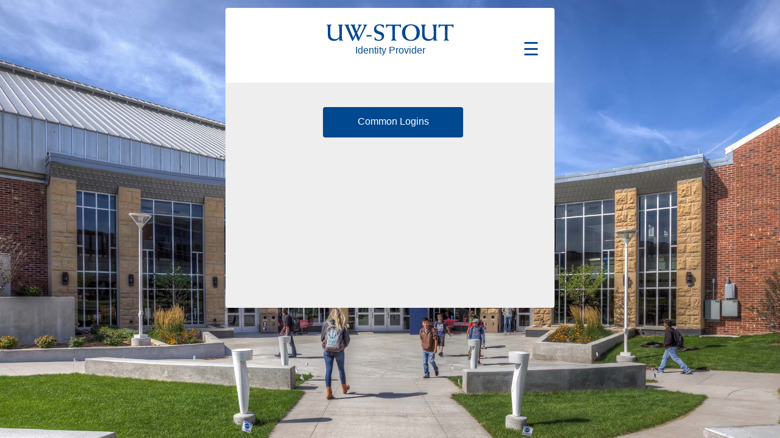

--- FILE ---
content_type: text/html; charset=utf-8
request_url: https://smidp.uwstout.edu/login.aspx?ReturnUrl=%2fSAML%2fSSOService.aspx%3fbinding%3dredirect%26SAMLRequest%3dfVJbT8IwFH73Vyx934U5uTQMgxAjCcrC0AdfTOkO0GRrZ08r%252BO%252FtBkaMkaRPp9%252FtfO0QWVXWdGzNTi7h3QIa71CVEml7kRKrJVUMBVLJKkBqOM3Hj3MaBxGttTKKq5KcUS4zGCJoI5Qk3myakjdIumzdj7t%252BHCeRn8TF2l93egOf9aL%252BDeMcelFCvBfQ6DgpcRKOiGhhJtEwadwoihM%252Fcud61RnQJKJx75V4U7eHkMy0rJ0xNdIwxEoUdWD3aJQ1ARQ2bHKFeb7IQX8IDgHD%252BnC7FrIQcptqKIQGbog3%252Fk49URJtBfqEf17Of9Rb3UC4XNpyYzUEXFVhqbZChk0xxMtOdd2dDC42dUqB9GG1yvxska%252FIaNjo0HZ%252FPWp8j7bsj2uDi4fhOXx4fOgnZzSbZqoU%252FNO7V7pi5v8cnaDTTkThb1ootRJr4GIjoHC1lKXaTzQwAylx%252FkDC0dH094caXX0B
body_size: 9643
content:

<!DOCTYPE html>

<html xmlns="http://www.w3.org/1999/xhtml" style="height:100%" dir="ltr" lang="en-US" xml:lang="en-US">
<head id="ctl00_Head1">
    <meta charset="UTF-8" /><meta http-equiv="Content-Language" content="en_US" /><meta http-equiv="X-UA-Compatible" content="IE=9; IE=8; IE=7; IE=EDGE" /><meta name="format-detection" content="telephone=no" /><meta name="viewport" content="width=device-width, initial-scale=1" /><title>
	Stout Identity Provider
</title>
    <style type="text/css">
        .btn2 {
	        height: 50px;
            margin: 0;
            padding: 0 20px;
            vertical-align: middle;
            background: #F5A01E;
            border: 0;
            font-family: 'Roboto', sans-serif;
            font-size: 16px;
            font-weight: 300;
            line-height: 50px;
            color: #fff;
            -moz-border-radius: 4px; -webkit-border-radius: 4px; border-radius: 4px;
            text-shadow: none;
            -moz-box-shadow: none; -webkit-box-shadow: none; box-shadow: none;
            -o-transition: all .3s; -moz-transition: all .3s; -webkit-transition: all .3s; -ms-transition: all .3s; transition: all .3s;
            width: 100%;
        }
        .btn2:hover { opacity: 0.6; color: #fff; }
        .btn2:active { outline: 0; opacity: 0.6; color: #fff; -moz-box-shadow: none; -webkit-box-shadow: none; box-shadow: none; }
        .btn2:focus { outline: 0; opacity: 0.6; background: #de995e; color: #fff; }
        .btn2:active:focus, button.btn.active:focus { outline: 0; opacity: 0.6; background: #de995e; color: #fff; }
        .btn2-link-1 {
	        display: inline-block;
	        height: 50px;
	        margin: 5px;
	        padding: 16px 20px 0 20px;
	        background: #004990;
	        font-size: 16px;
            font-weight: 300;
            line-height: 16px;
            color: #fff;
            -moz-border-radius: 4px; -webkit-border-radius: 4px; border-radius: 4px;
        }
        .btn2-link-1:hover, .btn2-link-1:focus, .btn2-link-1:active { outline: 0; opacity: 0.6; color: #fff; }
        .inner-addon { 
            position: relative; 
        }
        /* style icon */
        .inner-addon .fa {
          position: absolute;
          padding-top: 15px;
          padding-left: 10px;
          pointer-events: none;
        }
        /* align icon */
        .left-addon .fa  { left:  0px;}
        .right-addon .fa { right: 0px;}
        /* add padding  */
        .left-addon input  { padding-left:  30px; }
        .right-addon input { padding-right: 30px; }
        .idplogo {width:225px; color:#004990;}
    </style>

    <link rel="stylesheet" href="assets/bootstrap/css/bootstrap.min.css?id=02042020" /><link rel="stylesheet" href="assets/font-awesome/css/font-awesome.min.css?id=02042020" /><link rel="stylesheet" href="assets/css/form-elements.css?id=02042020" /><link rel="stylesheet" href="assets/css/style.css?id=02042020" /><link href="assets/font-awesome/css/font-awesome.css?id=02042020" rel="stylesheet" /><link href="assets/css/idp-custom.css?id=02042020" rel="stylesheet" /><link rel="shortcut icon" href="assets/ico/favicon.ico" />
            <!--touch icons -->

<script type="text/javascript">
function openNav() {
    document.getElementById("myNav").style.width = "100%";
    viewport_height = Math.max(document.documentElement.clientHeight || 0);
    body_height = Math.max(document.getElementById("myNav").clientHeight || 0);
    if (body_height > viewport_height) {
        overlay_height = (viewport_height*1.02)
        document.getElementById("myNav").style.height = overlay_height + "px";
        document.getElementById("myNav").style.textDecoration = "underline";
    }
}

function closeNav() {
  document.getElementById("myNav").style.width = "0%";
}
</script>
</head>
<body style="height:100%" id="body">
    <form method="post" action="./login.aspx?ReturnUrl=%2fSAML%2fSSOService.aspx%3fbinding%3dredirect%26SAMLRequest%3dfVJbT8IwFH73Vyx934U5uTQMgxAjCcrC0AdfTOkO0GRrZ08r%252BO%252FtBkaMkaRPp9%252FtfO0QWVXWdGzNTi7h3QIa71CVEml7kRKrJVUMBVLJKkBqOM3Hj3MaBxGttTKKq5KcUS4zGCJoI5Qk3myakjdIumzdj7t%252BHCeRn8TF2l93egOf9aL%252BDeMcelFCvBfQ6DgpcRKOiGhhJtEwadwoihM%252Fcud61RnQJKJx75V4U7eHkMy0rJ0xNdIwxEoUdWD3aJQ1ARQ2bHKFeb7IQX8IDgHD%252BnC7FrIQcptqKIQGbog3%252Fk49URJtBfqEf17Of9Rb3UC4XNpyYzUEXFVhqbZChk0xxMtOdd2dDC42dUqB9GG1yvxska%252FIaNjo0HZ%252FPWp8j7bsj2uDi4fhOXx4fOgnZzSbZqoU%252FNO7V7pi5v8cnaDTTkThb1ootRJr4GIjoHC1lKXaTzQwAylx%252FkDC0dH094caXX0B" id="aspnetForm">
<div class="aspNetHidden">
<input type="hidden" name="__LASTFOCUS" id="__LASTFOCUS" value="" />
<input type="hidden" name="__VIEWSTATE" id="__VIEWSTATE" value="/[base64]" />
</div>

<div class="aspNetHidden">

	<input type="hidden" name="__VIEWSTATEGENERATOR" id="__VIEWSTATEGENERATOR" value="C2EE9ABB" />
</div>
      <div class="top-content">
        <div class="inner-bg">
        <div class="container">

            <div class="row justify-content-center">
                    <div id="ctl00_div_form_top" class="col-sm-6 col-sm-offset-3 form-box">
                        <div class="form-top">
                                <div class="form-top-left">
                                       
                                </div>
                            <div id="ctl00_div1" class="form-top-middle text-center">
                                    <img src="/assets/img/branding/uws-logo.svg" alt="Stout Logo"/><br /><span id="ctl00_lbl_idp" class="idplogo">Identity Provider</span>
                            </div>
                            <div class="form-top-right">
                                <div id="myNav" class="overlay">
                                    <a href="javascript:void(0)" class="closebtn" onclick="closeNav()" style="border:none;">&times;</a>
                                    <div class="overlay-content">
                                    
                                    
                                    <a href="https://smidp.uwstout.edu/otp.aspx"class="overlaylink" target="_blank">Forgot 2-Step Device</a>
                                    <a href="https://password.uwstout.edu"class="overlaylink" target="_blank">Password Assistance</a>
                                    <a href="https://helpdesk.uwstout.edu"class="overlaylink" target="_blank">Technology HelpDesk</a>
                                    <a href="https://logins.uwstout.edu"class="overlaylink">Common Logins</a>
                                    </div>
                                </div>
                                <span style="font-size:30px;cursor:pointer;color:#004990;" onclick="openNav()" title="Links">&#9776;</span>
                        	</div>
                            <div id="ctl00_div_loginInstructions">
                                
                            </div>
                            
                                <div id="ctl00_div_topLinks" class="row w-100">
                                    <div id="ctl00_div_toplink1" class="col-sm-6 col-lg-3"></div>
                                    <div id="ctl00_div_toplink2" class="col-sm-6 col-lg-3"></div>
                                    <div id="ctl00_div_toplink3" class="col-sm-6 col-lg-3"></div>
                                    <div id="ctl00_div_toplink4" class="col-sm-6 col-lg-3"></div>
                                </div>
                        </div>
                        <div id="ctl00_div_form_bottom" class="form-bottom">
                            <div id="content" class="master-content">
                                

                            <div id="ctl00_cnt_div_form">
                                <span id="ctl00_cnt_errorMessageLabel" style="color:Red;"></span>
                                    
                                    
                                    <div id="ctl00_cnt_div_buttons" class="row justify-content-center">
                                        <div class="col-sm-6 col-sm-offset-3 align-items-center">
                                            <div class="social-login-buttons text-center">
                                                <div id="ctl00_cnt_div_commonLogins">
                                                    <a class="btn2 btn2-link-1" href="https://logins.uwstout.edu">
	                        		                    Common Logins
	                        	                    </a>
                                                </div>
                                                
                                            </div>
                                        </div>
                                    </div>
     
                                <span id="ctl00_cnt_login_ipLBL" style="color:#EEEEEE;">144.13.30.36</span>
		                    </div>
                            <div id="ctl00_cnt_div_form_bottom">
                                
                            </div>
    
    <script src="assets/js/Duo-Web-v2.js"></script>
 <!-- end of content -->

                            </div>
                        </div>
                    </div>
                </div>
            </div>
        </div>
    </div>

    
    <!-- Javascript -->

        </form>
</body>
</html>


--- FILE ---
content_type: text/css
request_url: https://smidp.uwstout.edu/assets/css/form-elements.css?id=02042020
body_size: 2077
content:

input[type="text"], 
input[type="password"], 
textarea, 
textarea.form-control {
	height: 50px;
    margin: 0;
    padding: 0 2em;
    vertical-align: middle;
    background: #f8f8f8;
    border: 3px solid #ddd;
    font-family: 'Roboto', sans-serif;
    font-size: 16px;
    font-weight: 300;
    /*line-height: 50px;*/
    color: #888;
    -moz-border-radius: 4px; -webkit-border-radius: 4px; border-radius: 4px;
    -moz-box-shadow: none; -webkit-box-shadow: none; box-shadow: none;
    -o-transition: all .3s; -moz-transition: all .3s; -webkit-transition: all .3s; -ms-transition: all .3s; transition: all .3s;
}

textarea, 
textarea.form-control {
	padding-top: 10px;
	padding-bottom: 10px;
	line-height: 30px;
}

input[type="text"]:focus, 
input[type="password"]:focus, 
textarea:focus, 
textarea.form-control:focus {
	outline: 0;
	background: #fff;
    border: 3px solid #ccc;
    -moz-box-shadow: none; -webkit-box-shadow: none; box-shadow: none;
}

input[type="text"]:-moz-placeholder, input[type="password"]:-moz-placeholder, 
textarea:-moz-placeholder, textarea.form-control:-moz-placeholder { color: #888; }

input[type="text"]:-ms-input-placeholder, input[type="password"]:-ms-input-placeholder, 
textarea:-ms-input-placeholder, textarea.form-control:-ms-input-placeholder { color: #888; }

input[type="text"]::-webkit-input-placeholder, input[type="password"]::-webkit-input-placeholder, 
textarea::-webkit-input-placeholder, textarea.form-control::-webkit-input-placeholder { color: #888; }



button.btn {
	height: 50px;
    margin: 0;
    padding: 0 20px;
    vertical-align: middle;
    background: #de995e;
    border: 0;
    font-family: 'Roboto', sans-serif;
    font-size: 16px;
    font-weight: 300;
    line-height: 50px;
    color: #fff;
    -moz-border-radius: 4px; -webkit-border-radius: 4px; border-radius: 4px;
    text-shadow: none;
    -moz-box-shadow: none; -webkit-box-shadow: none; box-shadow: none;
    -o-transition: all .3s; -moz-transition: all .3s; -webkit-transition: all .3s; -ms-transition: all .3s; transition: all .3s;
}

button.btn:hover { opacity: 0.6; color: #fff; }

button.btn:active { outline: 0; opacity: 0.6; color: #fff; -moz-box-shadow: none; -webkit-box-shadow: none; box-shadow: none; }

button.btn:focus { outline: 0; opacity: 0.6; background: #de995e; color: #fff; }

button.btn:active:focus, button.btn.active:focus { outline: 0; opacity: 0.6; background: #de995e; color: #fff; }

--- FILE ---
content_type: text/css
request_url: https://smidp.uwstout.edu/assets/css/style.css?id=02042020
body_size: 3433
content:

body {
    font-family: 'Roboto', sans-serif;
    font-size: 16px;
    font-weight: 300;
    color: #888;
    line-height: 30px;
    text-align: center;
}

strong { font-weight: 500; }

a, a:hover, a:focus {
	color: #de995e;
	text-decoration: none;
    -o-transition: all .3s; -moz-transition: all .3s; -webkit-transition: all .3s; -ms-transition: all .3s; transition: all .3s;
}

h1, h2 {
	margin-top: 10px;
	font-size: 38px;
    font-weight: 100;
    color: #555;
    line-height: 50px;
}

h3 {
	font-size: 22px;
    font-weight: 300;
    color: #555;
    line-height: 30px;
}

img { max-width: 100%; }

::-moz-selection { background: #de995e; color: #fff; text-shadow: none; }
::selection { background: #de995e; color: #fff; text-shadow: none; }


.btn-link-1 {
	display: inline-block;
	height: 50px;
	margin: 5px;
	padding: 16px 20px 0 20px;
	background: #de995e;
	font-size: 16px;
    font-weight: 300;
    line-height: 16px;
    color: #fff;
    -moz-border-radius: 4px; -webkit-border-radius: 4px; border-radius: 4px;
}
.btn-link-1:hover, .btn-link-1:focus, .btn-link-1:active { outline: 0; opacity: 0.6; color: #fff; }

.btn-link-1.btn-link-1-facebook { background: #4862a3; }
.btn-link-1.btn-link-1-twitter { background: #55acee; }
.btn-link-1.btn-link-1-google-plus { background: #dd4b39; }

.btn-link-1 i {
	padding-right: 5px;
	vertical-align: middle;
	font-size: 20px;
	line-height: 20px;
}

.btn-link-2 {
	display: inline-block;
	height: 50px;
	margin: 5px;
	padding: 15px 20px 0 20px;
	background: rgba(0, 0, 0, 0.3);
	border: 1px solid #fff;
	font-size: 16px;
    font-weight: 300;
    line-height: 16px;
    color: #fff;
    -moz-border-radius: 4px; -webkit-border-radius: 4px; border-radius: 4px;
}
.btn-link-2:hover, .btn-link-2:focus, 
.btn-link-2:active, .btn-link-2:active:focus { outline: 0; opacity: 0.6; background: rgba(0, 0, 0, 0.3); color: #fff; }


/***** Top content *****/
.top-content .text {
	color: #fff;
}

.top-content .text h1 { color: #fff; }

.top-content .description {
	margin: 20px 0 10px 0;
}

.top-content .description p { opacity: 0.8; }

.top-content .description a {
	color: #fff;
}
.top-content .description a:hover, 
.top-content .description a:focus { border-bottom: 1px dotted #fff; }

.form-box {
	/*margin-top: 35px;*/
}

.form-top {
	overflow: hidden;
	padding: 0 25px 5px 25px;
	background: #fff;
	-moz-border-radius: 4px 4px 0 0; -webkit-border-radius: 4px 4px 0 0; border-radius: 4px 4px 0 0;
	/*text-align: left;*/
}
.form-top-left {
	float: left;
	width: 25%;
	padding-top: 25px;
}
.form-top-middle {
	float: left;
	width: 50%;
	padding-top: 25px;
}

.form-top-left h3 { margin-top: 0; }

.form-top-right {
	float: left;
	width: 25%;
	padding-top: 5px;
	font-size: 66px;
	color: #ddd;
	line-height: 100px;
	text-align: right;
}

.form-bottom {
	padding: 10px 25px 10px 25px;
	background: #eee;
	-moz-border-radius: 0 0 4px 4px; -webkit-border-radius: 0 0 4px 4px; border-radius: 0 0 4px 4px;
	text-align: left;
}

.form-bottom form textarea {
	height: 100px;
}

.form-bottom form button.btn {
	width: 100%;
}

.form-bottom form .input-error {
	border-color: #de995e;
}

.social-login {
	margin-top: 35px;
}

.social-login h3 {
	color: #fff;
}

.social-login-buttons {
	margin-top: 25px;
}


/***** Media queries *****/

@media (min-width: 992px) and (max-width: 1199px) {}

@media (min-width: 768px) and (max-width: 991px) {}

@media (max-width: 767px) {

}

@media (max-width: 415px) {
	
	h1, h2 { font-size: 32px; }

}

@media (min-width: 1367px) {
    .inner-bg{padding-top:5%;}
}
@media (max-width: 1366px) {
    .inner-bg{padding-top:1%;}
}
@media (max-width: 480px) {
}

.bull li a {
    display: block;
    color: #004990;
    padding-top: 7px;
    padding-bottom: 7px;
    font-size:large;
}

.bull li:hover {
    background: #cccccc;
    padding-left: 15px;

}

.bull {
    list-style-type: none;
}


--- FILE ---
content_type: text/css
request_url: https://smidp.uwstout.edu/assets/css/idp-custom.css?id=02042020
body_size: 3724
content:
body {
    background: url('/assets/img/backgrounds/1.jpg') no-repeat center center fixed;
    -moz-background-size: cover;
    -webkit-background-size: cover;
    -o-background-size: cover;
    background-size: cover;
    height: 100%;
} 

.btn2 {
	height: 50px;
    margin: 0;
    padding: 0 20px;
    vertical-align: middle;
    background: #F5A01E;
    border: 0;
    font-family: 'Roboto', sans-serif;
    font-size: 16px;
    font-weight: 300;
    line-height: 50px;
    color: #fff;
    -moz-border-radius: 4px; -webkit-border-radius: 4px; border-radius: 4px;
    text-shadow: none;
    -moz-box-shadow: none; -webkit-box-shadow: none; box-shadow: none;
    -o-transition: all .3s; -moz-transition: all .3s; -webkit-transition: all .3s; -ms-transition: all .3s; transition: all .3s;
    width: 100%;
}

.btn2:hover { opacity: 0.6; color: #fff; }

.btn2:active { outline: 0; opacity: 0.6; color: #fff; -moz-box-shadow: none; -webkit-box-shadow: none; box-shadow: none; }

.btn2:focus { outline: 0; opacity: 0.6; background: #de995e; color: #fff; }

.btn2:active:focus, button.btn.active:focus { outline: 0; opacity: 0.6; background: #de995e; color: #fff; }

.btn2-link-1 {
	display: inline-block;
	height: 50px;
	margin: 5px;
	padding: 16px 20px 0 20px;
	background: #004990;
	font-size: 16px;
    font-weight: 300;
    line-height: 16px;
    color: #fff;
    -moz-border-radius: 4px; -webkit-border-radius: 4px; border-radius: 4px;
}
.btn2-link-1:hover, .btn2-link-1:focus, .btn2-link-1:active { outline: 0; opacity: 0.6; color: #fff; }

.inner-addon { 
    position: relative; 
}

/* style icon */
.inner-addon .glyphicon {
  position: absolute;
  padding-top: 15px;
  padding-left: 10px;
  pointer-events: none;
}

/* align icon */
.left-addon .glyphicon  { left:  0px;}
.right-addon .glyphicon { right: 0px;}

/* add padding  */
.left-addon input  { padding-left:  30px; }
.right-addon input { padding-right: 30px; }

.input {
  margin: 50px;
  background: white;
  float: left;
  clear: both;
}
.input span {
  position: absolute;
  padding: 5px;
  margin-left: 3px;
  color: #999;
}
.input input, .input textarea, .input select {
  position: relative;
  margin: 0;
  border-width: 1px;
  padding: 6px;
  background: transparent;
  font: inherit;
}
/* Hack to remove Safari's extra padding. Remove if you don't care about pixel-perfection. */
@media screen and (-webkit-min-device-pixel-ratio:0) {
    .input input, .input textarea, .input select { padding: 4px; }
}

.hide-no-select {
    -webkit-user-select: none;
    -khtml-user-select: none;
    -moz-user-select: -moz-none;
    -o-user-select: none;
    user-select: none;
    color:#eee;
    font-size:x-small
}
.div_duo {
    /*max-width:480px;*/

}

.duo_iframe {
    width: 100%;
    height: 350px;
    border: none;
}
.master-content {
    min-height: 350px;
}
.overlay {
    /*margin-top: 25%;*/
    top: -1%;
    height: 102%;
    width: 0;
    position: absolute;
    z-index: 1;
    /*top: 0;*/
    right: 0;
    background-color: #002e5c;
    background-color: rgba(0,46,92,.95);
    overflow: hidden;
    transition: 0.2s;
}

.overlay-content {
    top: 20%;
    position: relative;
    height: 100%;
    text-align: center;
}

.overlay a {
    text-decoration: none;
    font-size: 20px;
    color: white;
    display: block;
    transition: 0.3s;
    height: 20%;
}

/*.overlay a:hover, .overlay a:focus {
        background-color: #006190;
    }*/
a.overlaylink:hover {
    background-color: #006190;
}

a.overlaylink:focus {
    background-color: #006190;
}

.overlay .closebtn {
    text-decoration: none;
    position: absolute;
    top: 10px;
    right: 45px;
    font-size: 60px;
    border: none;
}

@media screen and (max-height: 450px) {
    .overlay a {
        font-size: 20px;
    }

    .overlay .closebtn {
        font-size: 40px;
        top: 15px;
        right: 35px;
    }
}
@media screen and (max-width: 460px) {
    .overlay a {
        text-decoration: underline;
    }
}

--- FILE ---
content_type: application/javascript
request_url: https://smidp.uwstout.edu/assets/js/Duo-Web-v2.js
body_size: 13575
content:
/**
 * Duo Web SDK v2
 * Copyright 2017, Duo Security
 */

(function (root, factory) {
    /*eslint-disable */
    if (typeof define === 'function' && define.amd) {
        // AMD. Register as an anonymous module.
        define([], factory);
    /*eslint-enable */
    } else if (typeof module === 'object' && module.exports) {
        // Node. Does not work with strict CommonJS, but
        // only CommonJS-like environments that support module.exports,
        // like Node.
        module.exports = factory();
    } else {
        // Browser globals (root is window)
        var Duo = factory();
        // If the Javascript was loaded via a script tag, attempt to autoload
        // the frame.
        Duo._onReady(Duo.init);

        // Attach Duo to the `window` object
        root.Duo = Duo;
  }
}(this, function() {
    var DUO_MESSAGE_FORMAT = /^(?:AUTH|ENROLL)+\|[A-Za-z0-9\+\/=]+\|[A-Za-z0-9\+\/=]+$/;
    var DUO_ERROR_FORMAT = /^ERR\|[\w\s\.\(\)]+$/;
    var DUO_OPEN_WINDOW_FORMAT = /^DUO_OPEN_WINDOW\|/;
    var VALID_OPEN_WINDOW_DOMAINS = [
        'duo.com',
        'duosecurity.com',
        'duomobile.s3-us-west-1.amazonaws.com'
    ];

    var iframeId = 'duo_iframe',
        postAction = '',
        postArgument = 'sig_response',
        host,
        sigRequest,
        duoSig,
        appSig,
        iframe,
        submitCallback;

    function throwError(message, url) {
        throw new Error(
            'Duo Web SDK error: ' + message +
            (url ? ('\n' + 'See ' + url + ' for more information') : '')
        );
    }

    function hyphenize(str) {
        return str.replace(/([a-z])([A-Z])/, '$1-$2').toLowerCase();
    }

    // cross-browser data attributes
    function getDataAttribute(element, name) {
        if ('dataset' in element) {
            return element.dataset[name];
        } else {
            return element.getAttribute('data-' + hyphenize(name));
        }
    }

    // cross-browser event binding/unbinding
    function on(context, event, fallbackEvent, callback) {
        if ('addEventListener' in window) {
            context.addEventListener(event, callback, false);
        } else {
            context.attachEvent(fallbackEvent, callback);
        }
    }

    function off(context, event, fallbackEvent, callback) {
        if ('removeEventListener' in window) {
            context.removeEventListener(event, callback, false);
        } else {
            context.detachEvent(fallbackEvent, callback);
        }
    }

    function onReady(callback) {
        on(document, 'DOMContentLoaded', 'onreadystatechange', callback);
    }

    function offReady(callback) {
        off(document, 'DOMContentLoaded', 'onreadystatechange', callback);
    }

    function onMessage(callback) {
        on(window, 'message', 'onmessage', callback);
    }

    function offMessage(callback) {
        off(window, 'message', 'onmessage', callback);
    }

    /**
     * Parse the sig_request parameter, throwing errors if the token contains
     * a server error or if the token is invalid.
     *
     * @param {String} sig Request token
     */
    function parseSigRequest(sig) {
        if (!sig) {
            // nothing to do
            return;
        }

        // see if the token contains an error, throwing it if it does
        if (sig.indexOf('ERR|') === 0) {
            throwError(sig.split('|')[1]);
        }

        // validate the token
        if (sig.indexOf(':') === -1 || sig.split(':').length !== 2) {
            throwError(
                'Duo was given a bad token.  This might indicate a configuration ' +
                'problem with one of Duo\'s client libraries.',
                'https://www.duosecurity.com/docs/duoweb#first-steps'
            );
        }

        var sigParts = sig.split(':');

        // hang on to the token, and the parsed duo and app sigs
        sigRequest = sig;
        duoSig = sigParts[0];
        appSig = sigParts[1];

        return {
            sigRequest: sig,
            duoSig: sigParts[0],
            appSig: sigParts[1]
        };
    }

    /**
     * This function is set up to run when the DOM is ready, if the iframe was
     * not available during `init`.
     */
    function onDOMReady() {
        iframe = document.getElementById(iframeId);

        if (!iframe) {
            throw new Error(
                'This page does not contain an iframe for Duo to use.' +
                'Add an element like <iframe id="duo_iframe"></iframe> ' +
                'to this page.  ' +
                'See https://www.duosecurity.com/docs/duoweb#3.-show-the-iframe ' +
                'for more information.'
            );
        }

        // we've got an iframe, away we go!
        ready();

        // always clean up after yourself
        offReady(onDOMReady);
    }

    /**
     * Validate that a MessageEvent came from the Duo service, and that it
     * is a properly formatted payload.
     *
     * The Google Chrome sign-in page injects some JS into pages that also
     * make use of postMessage, so we need to do additional validation above
     * and beyond the origin.
     *
     * @param {MessageEvent} event Message received via postMessage
     */
    function isDuoMessage(event) {
        return Boolean(
            event.origin === ('https://' + host) &&
            typeof event.data === 'string' &&
            (
                event.data.match(DUO_MESSAGE_FORMAT) ||
                event.data.match(DUO_ERROR_FORMAT) ||
                event.data.match(DUO_OPEN_WINDOW_FORMAT)
            )
        );
    }

    /**
     * Validate the request token and prepare for the iframe to become ready.
     *
     * All options below can be passed into an options hash to `Duo.init`, or
     * specified on the iframe using `data-` attributes.
     *
     * Options specified using the options hash will take precedence over
     * `data-` attributes.
     *
     * Example using options hash:
     * ```javascript
     * Duo.init({
     *     iframe: "some_other_id",
     *     host: "api-main.duo.test",
     *     sig_request: "...",
     *     post_action: "/auth",
     *     post_argument: "resp"
     * });
     * ```
     *
     * Example using `data-` attributes:
     * ```
     * <iframe id="duo_iframe"
     *         data-host="api-main.duo.test"
     *         data-sig-request="..."
     *         data-post-action="/auth"
     *         data-post-argument="resp"
     *         >
     * </iframe>
     * ```
     *
     * @param {Object} options
     * @param {String} options.iframe                         The iframe, or id of an iframe to set up
     * @param {String} options.host                           Hostname
     * @param {String} options.sig_request                    Request token
     * @param {String} [options.post_action='']               URL to POST back to after successful auth
     * @param {String} [options.post_argument='sig_response'] Parameter name to use for response token
     * @param {Function} [options.submit_callback]            If provided, duo will not submit the form instead execute
     *                                                        the callback function with reference to the "duo_form" form object
     *                                                        submit_callback can be used to prevent the webpage from reloading.
     */
    function init(options) {
        if (options) {
            if (options.host) {
                host = options.host;
            }

            if (options.sig_request) {
                parseSigRequest(options.sig_request);
            }

            if (options.post_action) {
                postAction = options.post_action;
            }

            if (options.post_argument) {
                postArgument = options.post_argument;
            }

            if (options.iframe) {
                if (options.iframe.tagName) {
                    iframe = options.iframe;
                } else if (typeof options.iframe === 'string') {
                    iframeId = options.iframe;
                }
            }

            if (typeof options.submit_callback === 'function') {
                submitCallback = options.submit_callback;
            }
        }

        // if we were given an iframe, no need to wait for the rest of the DOM
        if (iframe) {
            ready();
        } else {
            // try to find the iframe in the DOM
            iframe = document.getElementById(iframeId);

            // iframe is in the DOM, away we go!
            if (iframe) {
                ready();
            } else {
                // wait until the DOM is ready, then try again
                onReady(onDOMReady);
            }
        }

        // always clean up after yourself!
        offReady(init);
    }

    /**
     * This function is called when a message was received from another domain
     * using the `postMessage` API.  Check that the event came from the Duo
     * service domain, and that the message is a properly formatted payload,
     * then perform the post back to the primary service.
     *
     * @param event Event object (contains origin and data)
     */
    function onReceivedMessage(event) {
        if (isDuoMessage(event)) {
            if (event.data.match(DUO_OPEN_WINDOW_FORMAT)) {
                var url = event.data.substring("DUO_OPEN_WINDOW|".length);
                if (isValidUrlToOpen(url)) {
                    // Open the URL that comes after the DUO_WINDOW_OPEN token.
                    window.open(url, "_self");
                }
            }
            else {
                // the event came from duo, do the post back
                doPostBack(event.data);

                // always clean up after yourself!
                offMessage(onReceivedMessage);
            }
        }
    }

    /**
     * Validate that this passed in URL is one that we will actually allow to
     * be opened.
     * @param url String URL that the message poster wants to open
     * @returns {boolean} true if we allow this url to be opened in the window
     */
    function isValidUrlToOpen(url) {
        if (!url) {
            return false;
        }

        var parser = document.createElement('a');
        parser.href = url;

        if (parser.protocol === "duotrustedendpoints:") {
            return true;
        } else if (parser.protocol !== "https:") {
            return false;
        }

        for (var i = 0; i < VALID_OPEN_WINDOW_DOMAINS.length; i++) {
           if (parser.hostname.endsWith("." + VALID_OPEN_WINDOW_DOMAINS[i]) ||
                   parser.hostname === VALID_OPEN_WINDOW_DOMAINS[i]) {
               return true;
           }
        }
        return false;
    }

    /**
     * Point the iframe at Duo, then wait for it to postMessage back to us.
     */
    function ready() {
        if (!host) {
            host = getDataAttribute(iframe, 'host');

            if (!host) {
                throwError(
                    'No API hostname is given for Duo to use.  Be sure to pass ' +
                    'a `host` parameter to Duo.init, or through the `data-host` ' +
                    'attribute on the iframe element.',
                    'https://www.duosecurity.com/docs/duoweb#3.-show-the-iframe'
                );
            }
        }

        if (!duoSig || !appSig) {
            parseSigRequest(getDataAttribute(iframe, 'sigRequest'));

            if (!duoSig || !appSig) {
                throwError(
                    'No valid signed request is given.  Be sure to give the ' +
                    '`sig_request` parameter to Duo.init, or use the ' +
                    '`data-sig-request` attribute on the iframe element.',
                    'https://www.duosecurity.com/docs/duoweb#3.-show-the-iframe'
                );
            }
        }

        // if postAction/Argument are defaults, see if they are specified
        // as data attributes on the iframe
        if (postAction === '') {
            postAction = getDataAttribute(iframe, 'postAction') || postAction;
        }

        if (postArgument === 'sig_response') {
            postArgument = getDataAttribute(iframe, 'postArgument') || postArgument;
        }

        // point the iframe at Duo
        iframe.src = [
            'https://', host, '/frame/web/v1/auth?tx=', duoSig,
            '&parent=', encodeURIComponent(document.location.href),
            '&v=2.6'
        ].join('');

        // listen for the 'message' event
        onMessage(onReceivedMessage);
    }

    /**
     * We received a postMessage from Duo.  POST back to the primary service
     * with the response token, and any additional user-supplied parameters
     * given in form#duo_form.
     */
    function doPostBack(response) {
        // create a hidden input to contain the response token
        var input = document.createElement('input');
        input.type = 'hidden';
        input.name = postArgument;
        input.value = response + ':' + appSig;

        // user may supply their own form with additional inputs
        var form = document.getElementById('duo_form');

        // if the form doesn't exist, create one
        if (!form) {
            form = document.createElement('form');

            // insert the new form after the iframe
            iframe.parentElement.insertBefore(form, iframe.nextSibling);
        }

        // make sure we are actually posting to the right place
        form.method = 'POST';
        form.action = postAction;

        // add the response token input to the form
        form.appendChild(input);

        // away we go!
        if (typeof submitCallback === "function") {
            submitCallback.call(null, form);
        } else {
            form.submit();
        }
    }

    return {
        init: init,
        _onReady: onReady,
        _parseSigRequest: parseSigRequest,
        _isDuoMessage: isDuoMessage,
        _doPostBack: doPostBack
    };
}));


--- FILE ---
content_type: image/svg+xml
request_url: https://smidp.uwstout.edu/assets/img/branding/uws-logo.svg
body_size: 3267
content:
<svg width="209" height="28" viewBox="0 0 209 28" xmlns="http://www.w3.org/2000/svg"><title>uws-logo</title><path d="M208.345 0c-.866.376-2.523.601-3.579.601H188.12c-.715 0-1.469-.074-2.184-.149A20.454 20.454 0 0 1 183.751 0v5.31h1.432c.375-2.222 1.506-2.9 3.654-2.9h5.083c.075 3.24.377 8.587.377 14.01v5.912c0 2.186-.527 3.015-2.259 3.58v.827c1.468 0 2.9-.15 4.33-.15 1.43 0 2.862.15 4.332.15v-.828c-1.657-.527-2.373-1.242-2.373-3.579v-8.02c0-4.52.188-8.662.188-11.903h4.745c2.148 0 3.275.679 3.654 2.902h1.43V0zm-53.593 1.28c1.582.226 1.847 1.431 1.847 2.9 0 2.335.186 4.934.186 7.872v6.29c0 5.648 4.407 8.85 9.983 8.85 3.84 0 6.175-1.47 8.926-4.03-.076 1.13-.19 2.297-.264 3.577 1.054 0 2.108-.15 3.163-.15 1.054 0 2.146.15 3.2.15v-.828c-1.657-.114-2.07-1.206-2.07-3.313v-8.211c0-4.973.112-8.888.112-10.32 0-1.28.527-2.75 1.77-2.787V.452c-1.357 0-2.748.15-4.105.15-1.356 0-2.713-.15-4.069-.15v.828c.906.113 1.922.829 1.922 1.883 0 1.882.34 6.327.34 10.772v4.444c0 4.256-3.88 6.026-6.93 6.026-5.611 0-7.947-3.578-7.947-8.624 0-3.578.038-7.157.038-10.736 0-2.409.413-3.539 2.108-3.765V.452c-1.356 0-2.75.15-4.104.15-1.394 0-2.75-.15-4.106-.15v.828zm-25.837 12.316c0-6.215 2.977-12.014 9.378-12.014 6.404 0 9.38 5.799 9.38 12.014 0 6.214-2.976 12.015-9.38 12.015-6.401 0-9.378-5.8-9.378-12.015zm-5.234 0c0 8.7 5.913 13.596 14.612 13.596 8.7 0 14.614-4.896 14.614-13.596S146.993 0 138.293 0c-8.699 0-14.612 4.896-14.612 13.596zM122.061 0c-.864.376-2.522.601-3.577.601h-16.647c-.716 0-1.468-.074-2.184-.149A20.454 20.454 0 0 1 97.468 0v5.31H98.9c.375-2.222 1.506-2.9 3.653-2.9h5.084c.077 3.24.376 8.587.376 14.01v5.912c0 2.186-.526 3.015-2.258 3.58v.827c1.468 0 2.9-.15 4.332-.15 1.429 0 2.861.15 4.33.15v-.828c-1.658-.527-2.373-1.242-2.373-3.579v-8.02c0-4.52.189-8.662.189-11.903h4.746c2.144 0 3.276.679 3.652 2.902h1.43V0zm-28.17 1.469C91.631.3 89.071 0 86.547 0c-4.783 0-8.813 3.2-8.813 8.21 0 9.83 12.843 5.988 12.843 12.617 0 2.9-2.26 4.784-5.084 4.784-2.448 0-5.086-1.696-5.688-4.181H78.45l.376 4.03c1.243.828 4.255 1.732 6.704 1.732 4.445 0 8.7-2.787 8.7-7.646 0-10.206-12.843-5.31-12.843-13.256 0-2.637 2.335-4.708 4.897-4.708 2.824 0 5.16 1.13 6.176 3.992h1.431V1.469zM65.456 20.073h8.36v-2.26h-8.36v2.26zm-22.221 7.12l4.558-9.116 3.691 9.115h1.242l10.32-20.828c1.657-3.39 2.297-4.746 3.577-5.084V.452c-1.09 0-2.184.15-3.275.15-1.093 0-2.185-.15-3.277-.15v.828c.715.189 1.468.678 1.468 1.469 0 .528-.263 2.033-1.055 3.729l-7.08 15.253-3.314-8.173 4.708-9.001c.866-1.657 1.167-2.786 3.126-3.277V.452c-1.13 0-2.26.15-3.353.15-1.13 0-2.259-.15-3.388-.15v.828c.866.226 1.543.64 1.543 1.62 0 .188-.113 1.091-.489 1.845l-3.09 6.478h-.074l-2.711-6.816c-.263-.641-.452-1.244-.452-1.658 0-.866.527-1.356 1.356-1.47V.453c-1.394 0-2.749.15-4.144.15-1.392 0-2.749-.15-4.142-.15v.828c1.243.414 2.26 1.32 2.9 2.862l4.895 11.639-3.05 6.138-7.192-17.323c-.453-1.055-.604-1.847-.604-2.336 0-.642.49-.98 1.055-.98V.452c-1.28 0-2.561.15-3.841.15-1.282 0-2.562-.15-3.843-.15v.828c1.13.376 1.395.64 2.45 3.013l10.243 22.9h1.242zM0 1.28c1.583.226 1.846 1.431 1.846 2.9 0 2.335.188 4.934.188 7.872v6.29c0 5.648 4.406 8.85 9.98 8.85 3.842 0 6.177-1.47 8.926-4.03-.075 1.13-.188 2.297-.263 3.577 1.054 0 2.109-.15 3.163-.15 1.054 0 2.146.15 3.202.15v-.828c-1.658-.114-2.071-1.206-2.071-3.313v-8.211c0-4.973.113-8.888.113-10.32 0-1.28.526-2.75 1.769-2.787V.452c-1.356 0-2.749.15-4.105.15-1.356 0-2.712-.15-4.067-.15v.828c.904.113 1.92.829 1.92 1.883 0 1.882.339 6.327.339 10.772v4.444c0 4.256-3.88 6.026-6.93 6.026-5.611 0-7.947-3.578-7.947-8.624 0-3.578.038-7.157.038-10.736 0-2.409.416-3.539 2.109-3.765V.452c-1.355 0-2.749.15-4.104.15-1.395 0-2.75-.15-4.106-.15v.828z" fill="#004990" fill-rule="evenodd"/></svg>